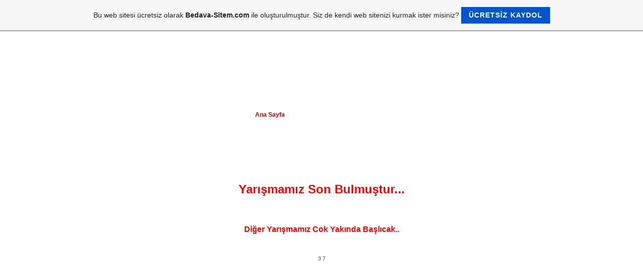

--- FILE ---
content_type: text/html; charset=ISO-8859-9
request_url: https://bs-yarismasi.tr.gg/Oy_Kullan_Bakalim.htm
body_size: 4587
content:
<!DOCTYPE html PUBLIC "-//W3C//DTD XHTML 1.0 Transitional//EN" "http://www.w3.org/TR/xhtml1/DTD/xhtml1-transitional.dtd">
<html xmlns="http://www.w3.org/1999/xhtml" xml:lang="tr" lang="tr">
	<head>
        <style type="text/css">
            <!--
                #webme_sky_ad {
                    position: absolute;
                    right: 5px;
                    top: 0px;
                    z-index: 1000000000000000000; 
                }
            //-->
        </style>    
		<meta http-equiv="Content-Type" content="text/html; charset=iso-8859-15" />
		        <script type="text/javascript">
        var dateTimeOffset = new Date().getTimezoneOffset();
        
        function getElementsByClassNameLocalTimeWrapper() {
            return document.getElementsByClassName("localtime");
        }
        
        (function () {
            var onload = function () {
                var elementArray = new Array();
                
                if (document.getElementsByClassName) {
                    elementArray = getElementsByClassNameLocalTimeWrapper();
                } else {
                    var re = new RegExp('(^| )localtime( |$)');
                    var els = document.getElementsByTagName("*");
                    for (var i=0,j=els.length; i<j; i++) {
                        if (re.test(els[i].className))
                            elementArray.push(els[i]);
                    }
                }
                
                for (var i = 0; i < elementArray.length; i++) {    
                    var timeLocal = new Date(parseInt(elementArray[i].getAttribute("data-timestamp")));
                    var hour = timeLocal.getHours();
                    var ap = "am";
                    if (hour > 11) {
                        ap = "pm";
                    }
                    else if (hour > 12) {
                        hour = hour - 12;
                    }
                    
                    var string = elementArray[i].getAttribute("data-template");
                    string = string.replace("[Y]", timeLocal.getFullYear());
                    string = string.replace("[m]", ('0' + (timeLocal.getMonth() + 1)).slice(-2));
                    string = string.replace("[d]", ('0' + timeLocal.getDate()).slice(-2));
                    string = string.replace("[H]", ('0' + timeLocal.getHours()).slice(-2));
                    string = string.replace("[g]", ('0' + hour).slice(-2));
                    string = string.replace("[i]", ('0' + timeLocal.getMinutes()).slice(-2));
                    string = string.replace("[s]", ('0' + timeLocal.getSeconds()).slice(-2));
                    string = string.replace("[a]", ap);
                    elementArray[i].childNodes[0].nodeValue = string;
                }
            };
            
            if (window.addEventListener)
                window.addEventListener("DOMContentLoaded", onload);
            else if (window.attachEvent)
                window.attachEvent("onload", onload);
        })();
        </script><link rel="canonical" href="https://bs-yarismasi.tr.gg/Oy_Kullan_Bakalim.htm" />
<link rel="icon" href="https://wtheme.webme.com/img/main/favicon.ico" type="image/x-icon">
<link rel="shortcut icon" type="image/x-icon" href="https://wtheme.webme.com/img/main/favicon.ico" />
<link type="image/x-icon" href="https://wtheme.webme.com/img/main/favicon.ico" />
<link href="https://wtheme.webme.com/img/main/ios_icons/apple-touch-icon.png" rel="apple-touch-icon" />
<link href="https://wtheme.webme.com/img/main/ios_icons/apple-touch-icon-76x76.png" rel="apple-touch-icon" sizes="76x76" />
<link href="https://wtheme.webme.com/img/main/ios_icons/apple-touch-icon-120x120.png" rel="apple-touch-icon" sizes="120x120" />
<link href="https://wtheme.webme.com/img/main/ios_icons/apple-touch-icon-152x152.png" rel="apple-touch-icon" sizes="152x152" />
<meta property="og:title" content="Yar&#305;&#351;ma Platformu - Oy-Kullan-Bakalim" />
<meta property="og:image" content="https://theme.webme.com/designs/css-only/screen.jpg" />
<script>
    function WebmeLoadAdsScript() {

    }
</script><script>
    document.addEventListener('DOMContentLoaded', function() {
        WebmeLoadAdsScript();
        window.dispatchEvent(new Event('CookieScriptNone'));
    });
</script>		<title>Yar&#305;&#351;ma Platformu - Oy-Kullan-Bakalim</title>
				<style type="text/css">
			<!--
						 lli.nav_element{display: none;} li.nav_element a{display: none;} h1#title{display: none;} h2#title span {display: none;} div.header{display: none;} li.nav_element{list-style-type: none;} li.nav_element{display: none;}   /* Top Elements */ * { margin: 0; padding: 0; outline: 0 }  body { background-image:url(https://img.webme.com/pic/b/bs-yarismasi/arka.png);background-color:#ffffff; font: 70%/1.5em Verdana, Tahoma, arial, sans-serif; color: #555; text-align: center; }  /* links */ a, a:visited { text-decoration: none; color: #2180BC; background: inherit; } a:hover { color: #88ac0b; background: inherit; text-decoration: underline; }  /* headers */ h1, h2, h3 { font-family: 'Trebuchet MS', Tahoma, Sans-serif; } h1 { font-size: 150%; font-weight: normal; color: #cccccc; } h2 { font-size: 140%; text-transform: uppercase; color: #cccccc; } h3 { font-size: 120%; color: #cccccc; }  h1, h2, h3, p { padding: 10px; margin: 0; } ul, ol { margin: 5px 20px; padding: 0 20px; }   /******************************************** Design ********************************************/ #wrap { width: 800px; background: url(https://img.webme.com/pic/b/bs-yarismasi/trtr.png) repeat-y center top; margin: 0 auto; text-align: left; } #content-wrap { clear: both; width: 760px; padding: 0; margin: 10px auto; } #header { width: 800px; position: relative; height: 150px; background: #fff url(https://img.webme.com/pic/b/bs-yarismasi/kelebekbaslik.png) no-repeat center top; padding: 0;  } #header h1#logo-text a { position: absolute; margin: 0; padding: 0; font: bolder 44px 'Trebuchet MS', Arial, Sans-serif; letter-spacing: -2px; color: #FFF; text-transform: none; text-decoration: none; background: transparent;  /* change the values of top and left to adjust the position of the logo*/ top: 25px; left: 47px; } #header p#slogan { position: absolute; margin: 0; padding: 0; font: normal 12px 'Trebuchet MS', Arial, Sans-serif; text-transform: none; color: #FFF;  /* change the values of top and left to adjust the position of the slogan*/ top: 70px; left: 55px; }  /* header links */ #header #header-links { position: absolute; top: 20px; right: 30px; color: #ffffff; font-size: 10px; } #header #header-links a { color: #FFF; text-decoration: none; } #header #header-links a:hover { color: #cccccc; }  /* Menu */ #menu { clear: both; margin: 0 auto; padding: 0; background: url(https://img.webme.com/pic/b/bs-yarismasi/mennnu.png) repeat-x 0 0; font: bold 12px/37px Verdana, Arial, Tahoma, Sans-serif; height: 30px; width: 800px; } #menu ul { float: right; list-style: none; margin:0; padding: 0; } #menu ul li { display: inline; } #menu ul li a { display: block; float: left; padding: 0 12px; color: #FFF; text-decoration: none; } #menu ul li.last a { padding-right: 20px; } #menu ul li a:hover { color: #cccccc; } #menu ul li#current a { color: #bc0303; }  /* Main Column */ #main { float: left; width: 70%; padding: 0; margin: 5px 0 0 5px; display: inline; } #main h2 { margin-top: 30px; font: Bold 140% 'Trebuchet MS', Tahoma, Sans-serif; color: #88ac0b; padding: 5px 0 5px 25px; border-bottom: 1px solid #EFF0F1; background: #FFF  none no-repeat 3px 50%; text-transform: none; } #main h2 a { background: none; color: #88ac0b; text-decoration: none; }  #main ul li { list-style-image:  none; }  .post-footer { background-color: #FAFAFA; padding: 5px; margin: 20px 10px 10px 10px; border: 1px solid #f2f2f2; font-size: 95%; } .post-footer .date { background:  none no-repeat left center; padding-left: 20px; margin: 0 10px 0 5px; } .post-footer .comments { background:  none no-repeat left center; padding-left: 20px; margin: 0 10px 0 5px; } .post-footer .readmore { background:  none no-repeat left center; padding-left: 20px; margin: 0 10px 0 5px; }  /* Sidebar */ #sidebar { float: right; width: 26.5%; padding: 0; margin: 0; color: #000;  } #sidebar h3 { margin-top: 10px; padding: 20px 20px; font: bold 1.4em 'Trebuchet MS', Tahoma, Sans-serif; color: #bc0303; } #sidebar ul.sidemenu { list-style: none; text-align: left; margin: 7px 4px 8px 0; padding: 0; text-decoration: none; background:  none repeat-x left top; } #sidebar ul.sidemenu li { list-style: none; background:  none repeat-x left bottom; padding: 4px 0 4px 5px; margin: 0 20px; color: #bc0303; } * html body #sidebar ul.sidemenu li { height: 1%; } #sidebar ul.sidemenu li a { text-decoration: none; background-image: none; color: #666666; } #sidebar ul.sidemenu li a:hover { color: #1773BC; } #sidebar ul.sidemenu ul { margin: 0 0 0 5px; padding: 0; } #sidebar ul.sidemenu ul li { background: none; }   /* Footer */ #footer { color: #C6DDEE; background: url(https://img.webme.com/pic/b/bs-yarismasi/hakki.png) no-repeat center top; clear: both; width: 800px; height: 80px; text-align: center; font-size: 92%; } #footer a { color: #FFF; text-decoration: none; }  /* alignment classes */ .float-left { float: left; } .float-right { float: right; } .align-left { text-align: left; } .align-right { text-align: right; }  /* display and additional classes */ .clear { clear: both; } 			//-->
		</style>
			</head>
	<body id="hpb_cssonly">
		<!-- wrap starts here --> <div id="wrap">       <!--header -->       <div id="header">                              <h1 id="logo-text"><a href="index.html" _fcksavedurl="index.html"></a></h1>              <p id="slogan"></p>                        <div id="header-links">         <p>             <font color="#ff6600" size="3"><strong><a href="http://www.bs-yarismasi.tr.gg/Kayit-Ol.htm ">Kay&#305;t Ol</a></strong></font> |                     <font size="3"><strong><font color="#ff9900"><a href="http://www.bs-yarismasi.tr.gg/Sorular.htm">S.S.S</a></font></strong></font>                  </p>            </div>                              </div>              <!-- menu -->          <div  id="menu">     <ul>             <li id="current"><a href="http://www.bs-yarismasi.tr.gg/" _fcksavedurl="http://bs-yarismasi.tr.gg/">Ana Sayfa</a></li>             <li><a href="http://www.bs-yarismasi.tr.gg/Kayit-Ol.htm " _fcksavedurl="http://www.bs-yarismasi.tr.gg/Kayit-Ol.htm ">Kay&#305;t Ol</a></li>             <li><a href="http://www.bs-yarismasi.tr.gg/Katilanlar.htm" _fcksavedurl="http://www.bs-yarismasi.tr.gg/Katilanlar.htm ">Kat&#305;lanlar</a></li>                     <li><a href="http://www.bs-yarismasi.tr.gg/-Oe-d.ue.ller.htm" _fcksavedurl="http://bs-yarismasi.tr.gg/-Oe-d.ue.ller.htm">&#214;d&#252;ller</a></li>            

<li class="last"><a href="http://www.bs-yarismasi.tr.gg/Sponsor-siteler.htm " _fcksavedurl="http://bs-yarismasi.tr.gg/Sponsor-siteler.htm">Sponsorlar</a></li>
<li class="last"><a href="http://www.bs-yarismasi.tr.gg/Toplist.htm " _fcksavedurl="http://bs-yarismasi.tr.gg/Toplist.htm">Toplist</a></li>

 <li class="last"><a href="http://www.bs-yarismasi.tr.gg/Ziyaretci-defteri.htm" _fcksavedurl="http://bs-yarismasi.tr.gg/Ziyaretci-defteri.htm">Z. Defteri</a></li>         </ul>       </div>                                <!-- content-wrap starts here -->       <div id="content-wrap">                     <div id="sidebar">                               <div class="left-box">               <p class="align-right"></p>             </div>                                      </div> 		<div id="container">
			<div id="header_container">
				<div id="pre_header"></div>
				<div class="header"><h1 id="header"><span>Yar&#305;&#351;ma Platformu</span></h1></div>
				<div id="post_header"></div>
			</div>
			<div id="nav_container">
			<h2 id="nav_heading"><span></span></h2>
				<ul id="nav">
<li class="nav_element" id="nav_AnaSayfa">
<a href="/Ana-Sayfa.htm" class="menu">Ana Sayfa</a></li>
<li class="nav_element" id="nav_Katilanlar">
<a href="/Katilanlar.htm" class="menu">Katilanlar</a></li>
<li class="nav_element" id="nav_dller">
<a href="/-Oe-d.ue.ller.htm" class="menu">&#214;d&#252;ller</a></li>
<li class="nav_element" id="nav_Sponsorsiteler">
<a href="/Sponsor-siteler.htm" class="menu">Sponsor siteler</a></li>
<li class="nav_element" id="nav_Toplist">
<a href="/Toplist.htm" class="menu">Toplist</a></li>
<li class="nav_element" id="nav_KayitOl">
<a href="/Kayit-Ol.htm" class="menu">Kayit Ol</a></li>
<li class="nav_element" id="nav_Ziyaretcidefteri">
<a href="/Ziyaretci-defteri.htm" class="menu"><span style="color:#BBBBBB;">Ziyaretci defteri</span></a></li>
<li class="nav_element" id="nav_Sorular">
<a href="/Sorular.htm" class="menu">Sorular</a></li>
<li class="nav_element" id="nav_Sonular">
<a href="/Sonu%E7lar.htm" class="menu">Sonu&#231;lar</a></li>
<li class="nav_element" id="nav_YarismaSonlandi">
<a href="/Yarisma-Sonlandi.htm" class="menu">Yarisma Sonlandi</a></li>
<li class="nav_element checked_menu" id="nav_OyKullanBakalim">
<a href="/Oy_Kullan_Bakalim.htm" class="menu">Oy-Kullan-Bakalim</a></li>
<li class="nav_element" id="nav_Aciklama">
<a href="/Aciklama.htm" class="menu">Aciklama</a></li>
				</ul>
			</div>
			<div id="content_container">
				<div id="pre_content"></div>
				<div id="content">
					<h2 id="title"><span>Oy-Kullan-Bakalim</span></h2>
					<p align="center"><font size="5"><strong><br />
<br />
<br />
<font color="#ff0000"><br />
Yar&#305;&#351;mam&#305;z Son Bulmu&#351;tur...<br />
<br />
<br />
<br />
<br />
<font size="3">Di&#287;er Yar&#305;&#351;mam&#305;z Cok Yak&#305;nda Ba&#351;l&#305;cak..<br />
<br />
<br />
</font></font></strong></font></p>				</div>
				<div id="counter"><span></span></div>
				<div id="post_content"></div>
				<div id="below_content"><center>3     7<center>


</div>				<div id="sidebar_container">
					<h2 id="sidebar_heading"><span></span></h2>
					<div id="sidebar_content"></div>
				</div>
			</div>
		</div>
		<center><!-- content-wrap ends here -->    </div>    <!--footer starts here--> <div id="footer"> </div>    <!-- wrap ends here --> </div> 				<a id="selfpromotionOverlay" href="https://www.bedava-sitem.com/?c=4000&amp;utm_source=selfpromotion&amp;utm_campaign=overlay&amp;utm_medium=footer" target="_blank" rel="nofollow">
    Bu web sitesi ücretsiz olarak <b>Bedava-Sitem.com</b> ile olu&#351;turulmu&#351;tur. Siz de kendi web sitenizi kurmak ister misiniz?

    <div class="btn btn-1">Ücretsiz kaydol</div>

</a>
<style>
    body {
        padding-top: 124px;
    }
    #forFixedElement {
        top: 124px;
    }
    @media (min-width: 365px) {
        body {
            padding-top: 103px;
        }
        #forFixedElement {
            top: 103px;
        }
    }
    @media (min-width: 513px) {
        body {
            padding-top: 82px;
        }
        #forFixedElement {
            top: 82px;
        }
    }
    @media (min-width: 936px) {
        body {
            padding-top: 61px;
        }
        #forFixedElement {
            top: 61px;
        }
    }

    /* General button style */
    #selfpromotionOverlay .btn {
        border: none;
        font-size: inherit;
        color: inherit;
        background: none;
        cursor: pointer;
        padding: 6px 15px;
        display: inline-block;
        text-transform: uppercase;
        letter-spacing: 1px;
        font-weight: 700;
        outline: none;
        position: relative;
        -webkit-transition: all 0.3s;
        -moz-transition: all 0.3s;
        transition: all 0.3s;
        margin: 0px;
    }

    /* Button 1 */
    #selfpromotionOverlay .btn-1, #selfpromotionOverlay .btn-1:visited {
        background: rgb(0, 85, 204);
        color: #fff;
    }

    #selfpromotionOverlay .btn-1:hover {
        background: #2980b9;
    }

    #selfpromotionOverlay .btn-1:active {
        background: #2980b9;
        top: 2px;
    }

    #selfpromotionOverlay {
        font: 400 12px/1.8 "Open Sans", Verdana, sans-serif;
        text-align: center;
        opacity: 1;
        transition: opacity 1s ease;
        position: fixed;
        overflow: hidden;
        box-sizing: border-box;
        font-size: 14px;
        text-decoration: none;
        line-height: 1.5em;
        flex-wrap: nowrap;
        z-index: 5000;
        padding: 14px;
        width: 100%;
        left: 0;
        right: 0;
        top: 0;
        color: rgb(35,35,35);
        background-color: rgb(246,246,246);
        border-bottom: 1px solid #5a5a5a;
    }

    #selfpromotionOverlay:hover {
        background: white;
        text-decoration: none;
    }
</style>		<div id="extraDiv1"><span></span></div>
		<div id="extraDiv2"><span></span></div>
		<div id="extraDiv3"><span></span></div>
		<div id="extraDiv4"><span></span></div>
		<div id="extraDiv5"><span></span></div>
		<div id="extraDiv6"><span></span></div>
	</body>
</html>
